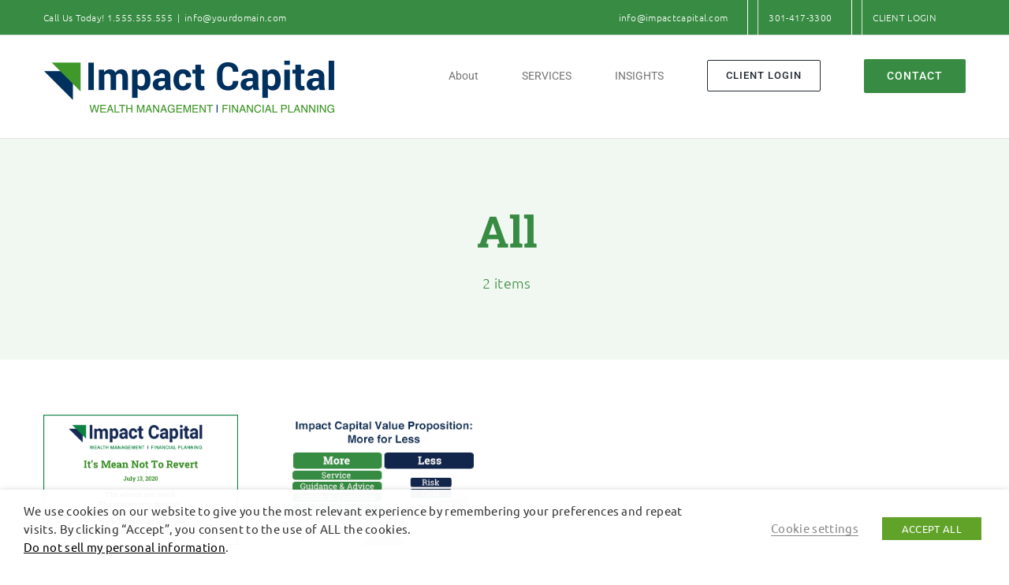

--- FILE ---
content_type: text/html; charset=UTF-8
request_url: https://impactcapital.com/category/all/
body_size: 15471
content:
<!DOCTYPE html>
<html class="avada-html-layout-wide avada-html-header-position-top avada-html-is-archive avada-is-100-percent-template" lang="en-US" prefix="og: http://ogp.me/ns# fb: http://ogp.me/ns/fb#">
<head>
	<meta http-equiv="X-UA-Compatible" content="IE=edge" />
	<meta http-equiv="Content-Type" content="text/html; charset=utf-8"/>
	<meta name="viewport" content="width=device-width, initial-scale=1" />
	<title>All &#8211; Impact Capital, LLC</title>
<meta name='robots' content='max-image-preview:large' />
	<style>img:is([sizes="auto" i], [sizes^="auto," i]) { contain-intrinsic-size: 3000px 1500px }</style>
	<link rel="alternate" type="application/rss+xml" title="Impact Capital, LLC &raquo; Feed" href="https://impactcapital.com/feed/" />
<link rel="alternate" type="application/rss+xml" title="Impact Capital, LLC &raquo; Comments Feed" href="https://impactcapital.com/comments/feed/" />
					<link rel="shortcut icon" href="https://impactcapital.com/wp-content/uploads/2022/02/ImpactCapital_favicon.png" type="image/x-icon" />
		
					<!-- Apple Touch Icon -->
			<link rel="apple-touch-icon" sizes="180x180" href="https://impactcapital.com/wp-content/uploads/2022/02/ImpactCapital_Apple_iPhone_Retina_Icon.png">
		
					<!-- Android Icon -->
			<link rel="icon" sizes="192x192" href="https://impactcapital.com/wp-content/uploads/2022/02/Apple_iPhone_Icon.png">
		
					<!-- MS Edge Icon -->
			<meta name="msapplication-TileImage" content="https://impactcapital.com/wp-content/uploads/2022/02/Apple_iPad_Icon.png">
				<link rel="alternate" type="application/rss+xml" title="Impact Capital, LLC &raquo; All Category Feed" href="https://impactcapital.com/category/all/feed/" />
				
		<meta property="og:locale" content="en_US"/>
		<meta property="og:type" content="article"/>
		<meta property="og:site_name" content="Impact Capital, LLC"/>
		<meta property="og:title" content="  All"/>
				<meta property="og:url" content="https://impactcapital.com/investments/its-mean-not-to-revert/"/>
																				<meta property="og:image" content="https://impactcapital.com/wp-content/uploads/2020/07/BlogInsights_ItsMeanNotToRevert.png"/>
		<meta property="og:image:width" content="600"/>
		<meta property="og:image:height" content="400"/>
		<meta property="og:image:type" content="image/png"/>
				<link rel='stylesheet' id='cookie-law-info-css' href='https://impactcapital.com/wp-content/plugins/webtoffee-gdpr-cookie-consent/public/css/cookie-law-info-public.css?ver=2.3.9' type='text/css' media='all' />
<link rel='stylesheet' id='cookie-law-info-gdpr-css' href='https://impactcapital.com/wp-content/plugins/webtoffee-gdpr-cookie-consent/public/css/cookie-law-info-gdpr.css?ver=2.3.9' type='text/css' media='all' />
<style id='cookie-law-info-gdpr-inline-css' type='text/css'>
.cli-modal-content, .cli-tab-content { background-color: #ffffff; }.cli-privacy-content-text, .cli-modal .cli-modal-dialog, .cli-tab-container p, a.cli-privacy-readmore { color: #000000; }.cli-tab-header { background-color: #f2f2f2; }.cli-tab-header, .cli-tab-header a.cli-nav-link,span.cli-necessary-caption,.cli-switch .cli-slider:after { color: #000000; }.cli-switch .cli-slider:before { background-color: #ffffff; }.cli-switch input:checked + .cli-slider:before { background-color: #ffffff; }.cli-switch .cli-slider { background-color: #e3e1e8; }.cli-switch input:checked + .cli-slider { background-color: #28a745; }.cli-modal-close svg { fill: #000000; }.cli-tab-footer .wt-cli-privacy-accept-all-btn { background-color: #00acad; color: #ffffff}.cli-tab-footer .wt-cli-privacy-accept-btn { background-color: #00acad; color: #ffffff}.cli-tab-header a:before{ border-right: 1px solid #000000; border-bottom: 1px solid #000000; }
</style>
<link rel='stylesheet' id='child-style-css' href='https://impactcapital.com/wp-content/themes/Avada-Child-Theme/style.css?ver=6.8.3' type='text/css' media='all' />
<link rel='stylesheet' id='fusion-dynamic-css-css' href='https://impactcapital.com/wp-content/uploads/fusion-styles/3ee49aae84a685a0b97e5f92f40b00b7.min.css?ver=3.11.13' type='text/css' media='all' />
<script type="text/javascript" src="https://impactcapital.com/wp-includes/js/jquery/jquery.min.js?ver=3.7.1" id="jquery-core-js"></script>
<script type="text/javascript" id="cookie-law-info-js-extra">
/* <![CDATA[ */
var Cli_Data = {"nn_cookie_ids":["_gat_gtag_UA_539141_5","_ga_9Q2KTDY02E","vuid","CONSENT","PHPSESSID","ep201","YSC","VISITOR_INFO1_LIVE","yt-remote-device-id","yt-remote-connected-devices","_ga","_gid","viewed_cookie_policy"],"non_necessary_cookies":{"necessary":["cookielawinfo-checkbox-functional","cookielawinfo-checkbox-performance","cookielawinfo-checkbox-analytics","cookielawinfo-checkbox-advertisement","cookielawinfo-checkbox-others","PHPSESSID","ep201","viewed_cookie_policy","cookielawinfo-checkbox-necessary"],"analytics":["_gat_gtag_UA_539141_5","_ga_9Q2KTDY02E","vuid","CONSENT","_ga","_gid"],"advertisement":["YSC","VISITOR_INFO1_LIVE","yt-remote-device-id","yt-remote-connected-devices"]},"cookielist":{"necessary":{"id":48,"status":true,"priority":0,"title":"Necessary","strict":true,"default_state":false,"ccpa_optout":false,"loadonstart":false},"functional":{"id":49,"status":true,"priority":5,"title":"Functional","strict":false,"default_state":false,"ccpa_optout":false,"loadonstart":false},"performance":{"id":50,"status":true,"priority":4,"title":"Performance","strict":false,"default_state":false,"ccpa_optout":false,"loadonstart":false},"analytics":{"id":51,"status":true,"priority":3,"title":"Analytics","strict":false,"default_state":false,"ccpa_optout":false,"loadonstart":false},"advertisement":{"id":52,"status":true,"priority":2,"title":"Advertisement","strict":false,"default_state":false,"ccpa_optout":false,"loadonstart":false},"others":{"id":53,"status":true,"priority":1,"title":"Others","strict":false,"default_state":false,"ccpa_optout":false,"loadonstart":false}},"ajax_url":"https:\/\/impactcapital.com\/wp-admin\/admin-ajax.php","current_lang":"en","security":"123c04349c","eu_countries":["GB"],"geoIP":"disabled","use_custom_geolocation_api":"","custom_geolocation_api":"https:\/\/geoip.cookieyes.com\/geoip\/checker\/result.php","consentVersion":"1","strictlyEnabled":["necessary","obligatoire"],"cookieDomain":"","privacy_length":"250","ccpaEnabled":"1","ccpaRegionBased":"","ccpaBarEnabled":"1","ccpaType":"ccpa_gdpr","triggerDomRefresh":"","secure_cookies":""};
var log_object = {"ajax_url":"https:\/\/impactcapital.com\/wp-admin\/admin-ajax.php"};
/* ]]> */
</script>
<script type="text/javascript" src="https://impactcapital.com/wp-content/plugins/webtoffee-gdpr-cookie-consent/public/js/cookie-law-info-public.js?ver=2.3.9" id="cookie-law-info-js"></script>
<script type="text/javascript" id="cookie-law-info-ccpa-js-extra">
/* <![CDATA[ */
var ccpa_data = {"opt_out_prompt":"Do you really wish to opt out?","opt_out_confirm":"Confirm","opt_out_cancel":"Cancel"};
/* ]]> */
</script>
<script type="text/javascript" src="https://impactcapital.com/wp-content/plugins/webtoffee-gdpr-cookie-consent/admin/modules/ccpa/assets/js/cookie-law-info-ccpa.js?ver=2.3.9" id="cookie-law-info-ccpa-js"></script>
<link rel="https://api.w.org/" href="https://impactcapital.com/wp-json/" /><link rel="alternate" title="JSON" type="application/json" href="https://impactcapital.com/wp-json/wp/v2/categories/43" /><link rel="EditURI" type="application/rsd+xml" title="RSD" href="https://impactcapital.com/xmlrpc.php?rsd" />
<style type="text/css" id="css-fb-visibility">@media screen and (max-width: 640px){.fusion-no-small-visibility{display:none !important;}body .sm-text-align-center{text-align:center !important;}body .sm-text-align-left{text-align:left !important;}body .sm-text-align-right{text-align:right !important;}body .sm-flex-align-center{justify-content:center !important;}body .sm-flex-align-flex-start{justify-content:flex-start !important;}body .sm-flex-align-flex-end{justify-content:flex-end !important;}body .sm-mx-auto{margin-left:auto !important;margin-right:auto !important;}body .sm-ml-auto{margin-left:auto !important;}body .sm-mr-auto{margin-right:auto !important;}body .fusion-absolute-position-small{position:absolute;top:auto;width:100%;}.awb-sticky.awb-sticky-small{ position: sticky; top: var(--awb-sticky-offset,0); }}@media screen and (min-width: 641px) and (max-width: 1024px){.fusion-no-medium-visibility{display:none !important;}body .md-text-align-center{text-align:center !important;}body .md-text-align-left{text-align:left !important;}body .md-text-align-right{text-align:right !important;}body .md-flex-align-center{justify-content:center !important;}body .md-flex-align-flex-start{justify-content:flex-start !important;}body .md-flex-align-flex-end{justify-content:flex-end !important;}body .md-mx-auto{margin-left:auto !important;margin-right:auto !important;}body .md-ml-auto{margin-left:auto !important;}body .md-mr-auto{margin-right:auto !important;}body .fusion-absolute-position-medium{position:absolute;top:auto;width:100%;}.awb-sticky.awb-sticky-medium{ position: sticky; top: var(--awb-sticky-offset,0); }}@media screen and (min-width: 1025px){.fusion-no-large-visibility{display:none !important;}body .lg-text-align-center{text-align:center !important;}body .lg-text-align-left{text-align:left !important;}body .lg-text-align-right{text-align:right !important;}body .lg-flex-align-center{justify-content:center !important;}body .lg-flex-align-flex-start{justify-content:flex-start !important;}body .lg-flex-align-flex-end{justify-content:flex-end !important;}body .lg-mx-auto{margin-left:auto !important;margin-right:auto !important;}body .lg-ml-auto{margin-left:auto !important;}body .lg-mr-auto{margin-right:auto !important;}body .fusion-absolute-position-large{position:absolute;top:auto;width:100%;}.awb-sticky.awb-sticky-large{ position: sticky; top: var(--awb-sticky-offset,0); }}</style><style type="text/css">.recentcomments a{display:inline !important;padding:0 !important;margin:0 !important;}</style>		<script type="text/javascript">
			var doc = document.documentElement;
			doc.setAttribute( 'data-useragent', navigator.userAgent );
		</script>
		<!-- GA Google Analytics @ https://m0n.co/ga -->
		<script type="text/plain" data-cli-class="cli-blocker-script" data-cli-label="Google Tag Manager"  data-cli-script-type="analytics" data-cli-block="true" data-cli-block-if-ccpa-optout="false" data-cli-element-position="head" async src="https://www.googletagmanager.com/gtag/js?id=UA-539141-5"></script>
		<script>
			window.dataLayer = window.dataLayer || [];
			function gtag(){dataLayer.push(arguments);}
			gtag('js', new Date());
			gtag('config', 'UA-539141-5');
		</script>
	</head>

<body class="archive category category-all category-43 wp-theme-Avada wp-child-theme-Avada-Child-Theme fusion-image-hovers fusion-pagination-sizing fusion-button_type-flat fusion-button_span-no fusion-button_gradient-linear avada-image-rollover-circle-yes avada-image-rollover-yes avada-image-rollover-direction-top fusion-body ltr fusion-sticky-header no-mobile-slidingbar no-mobile-totop fusion-disable-outline fusion-sub-menu-fade mobile-logo-pos-left layout-wide-mode avada-has-boxed-modal-shadow-none layout-scroll-offset-full avada-has-zero-margin-offset-top fusion-top-header menu-text-align-center mobile-menu-design-modern fusion-show-pagination-text fusion-header-layout-v3 avada-responsive avada-footer-fx-none avada-menu-highlight-style-bar fusion-search-form-classic fusion-main-menu-search-dropdown fusion-avatar-square avada-sticky-shrinkage avada-dropdown-styles avada-blog-layout-grid avada-blog-archive-layout-large avada-header-shadow-no avada-menu-icon-position-left avada-has-megamenu-shadow avada-has-mainmenu-dropdown-divider avada-has-pagetitle-bg-full avada-has-pagetitle-bg-parallax avada-has-megamenu-item-divider avada-has-titlebar-bar_and_content avada-has-pagination-padding avada-flyout-menu-direction-fade avada-ec-views-v1" data-awb-post-id="805">
		<a class="skip-link screen-reader-text" href="#content">Skip to content</a>

	<div id="boxed-wrapper">
		
		<div id="wrapper" class="fusion-wrapper">
			<div id="home" style="position:relative;top:-1px;"></div>
							
					
			<header class="fusion-header-wrapper">
				<div class="fusion-header-v3 fusion-logo-alignment fusion-logo-left fusion-sticky-menu- fusion-sticky-logo-1 fusion-mobile-logo-1  fusion-mobile-menu-design-modern">
					
<div class="fusion-secondary-header">
	<div class="fusion-row">
					<div class="fusion-alignleft">
				<div class="fusion-contact-info"><span class="fusion-contact-info-phone-number">Call Us Today! 1.555.555.555</span><span class="fusion-header-separator">|</span><span class="fusion-contact-info-email-address"><a href="mailto:&#105;&#110;&#102;&#111;&#64;y&#111;&#117;r&#100;&#111;m&#97;in&#46;&#99;&#111;m">&#105;&#110;&#102;&#111;&#64;y&#111;&#117;r&#100;&#111;m&#97;in&#46;&#99;&#111;m</a></span></div>			</div>
							<div class="fusion-alignright">
				<nav class="fusion-secondary-menu" role="navigation" aria-label="Secondary Menu"><ul id="menu-top-bar" class="menu"><li  id="menu-item-5193"  class="menu-item menu-item-type-custom menu-item-object-custom menu-item-5193"  data-item-id="5193"><a  href="mailto:info@impactcapital.com" class="fusion-bar-highlight"><span class="menu-text">info@impactcapital.com</span></a></li><li  id="menu-item-5204"  class="menu-item menu-item-type-custom menu-item-object-custom menu-item-5204"  data-item-id="5204"><a  href="tel:3014173300" class="fusion-bar-highlight"><span class="menu-text">301-417-3300</span></a></li><li  id="menu-item-5205"  class="menu-item menu-item-type-custom menu-item-object-custom menu-item-5205"  data-item-id="5205"><a  target="_blank" rel="noopener noreferrer" href="https://impactcapllc.portal.tamaracinc.com/" class="fusion-bar-highlight"><span class="menu-text">CLIENT LOGIN</span></a></li></ul></nav><nav class="fusion-mobile-nav-holder fusion-mobile-menu-text-align-left" aria-label="Secondary Mobile Menu"></nav>			</div>
			</div>
</div>
<div class="fusion-header-sticky-height"></div>
<div class="fusion-header">
	<div class="fusion-row">
					<div class="fusion-logo" data-margin-top="31px" data-margin-bottom="31px" data-margin-left="0px" data-margin-right="0px">
			<a class="fusion-logo-link"  href="https://impactcapital.com/" >

						<!-- standard logo -->
			<img src="https://impactcapital.com/wp-content/uploads/2022/02/ImpactCapital_logo_370x68.png" srcset="https://impactcapital.com/wp-content/uploads/2022/02/ImpactCapital_logo_370x68.png 1x, https://impactcapital.com/wp-content/uploads/2022/02/ImpactCapital_retina_logo.png 2x" width="370" height="68" style="max-height:68px;height:auto;" alt="Impact Capital, LLC Logo" data-retina_logo_url="https://impactcapital.com/wp-content/uploads/2022/02/ImpactCapital_retina_logo.png" class="fusion-standard-logo" />

											<!-- mobile logo -->
				<img src="https://impactcapital.com/wp-content/uploads/2022/02/ImpactCapital_mobile_logo.png" srcset="https://impactcapital.com/wp-content/uploads/2022/02/ImpactCapital_mobile_logo.png 1x, https://impactcapital.com/wp-content/uploads/2022/02/ImpactCapital_retina_mobile_logo.png 2x" width="300" height="55" style="max-height:55px;height:auto;" alt="Impact Capital, LLC Logo" data-retina_logo_url="https://impactcapital.com/wp-content/uploads/2022/02/ImpactCapital_retina_mobile_logo.png" class="fusion-mobile-logo" />
			
											<!-- sticky header logo -->
				<img src="https://impactcapital.com/wp-content/uploads/2022/02/ImpactCapital_logo_370x68.png" srcset="https://impactcapital.com/wp-content/uploads/2022/02/ImpactCapital_logo_370x68.png 1x, https://impactcapital.com/wp-content/uploads/2022/02/ImpactCapital_retina_logo.png 2x" width="370" height="68" style="max-height:68px;height:auto;" alt="Impact Capital, LLC Logo" data-retina_logo_url="https://impactcapital.com/wp-content/uploads/2022/02/ImpactCapital_retina_logo.png" class="fusion-sticky-logo" />
					</a>
		</div>		<nav class="fusion-main-menu" aria-label="Main Menu"><ul id="menu-main-menu" class="fusion-menu"><li  id="menu-item-6933"  class="menu-item menu-item-type-post_type menu-item-object-page menu-item-has-children menu-item-6933 fusion-megamenu-menu "  data-item-id="6933"><a  href="https://impactcapital.com/our-story-a-story-worth-telling/" class="fusion-bar-highlight"><span class="menu-text">About</span></a><div class="fusion-megamenu-wrapper fusion-columns-4 columns-per-row-4 columns-4 col-span-12 fusion-megamenu-fullwidth fusion-megamenu-width-site-width"><div class="row"><div class="fusion-megamenu-holder lazyload" style="width:1170px;" data-width="1170px"><ul class="fusion-megamenu"><li  id="menu-item-4788"  class="menu-item menu-item-type-post_type menu-item-object-page menu-item-4788 fusion-megamenu-submenu menu-item-has-link fusion-megamenu-columns-4 col-lg-3 col-md-3 col-sm-3" ><div class='fusion-megamenu-title'><a class="awb-justify-title" href="https://impactcapital.com/our-story-a-story-worth-telling/">OUR STORY</a></div><div class="fusion-megamenu-widgets-container second-level-widget"><style type="text/css" data-id="text-11">@media (max-width: 800px){#text-11{text-align:initial !important;}}</style><div id="text-11" class="fusion-widget-mobile-align-initial fusion-widget-align-left widget widget_text" style="border-style: solid;text-align: left;border-color:transparent;border-width:0px;">			<div class="textwidget">From the beginning, we wanted to bring a fresh perspective to the wealth management industry.

<div class="fusion-separator fusion-full-width-sep" style="align-self: center;margin-left: auto;margin-right: auto;margin-top:10px;margin-bottom:30px;width:100%;"></div>

<div class="fusion-alignleft"><a class="fusion-button button-flat fusion-button-default-size button-default fusion-button-default button-1 fusion-button-default-span fusion-button-default-type about_button" target="_self" title="Our Story – A Story Worth Telling" aria-label="Our Story – A Story Worth Telling" href="/about/our-story-a-story-worth-telling"><span class="fusion-button-text">OUR STORY</span></a></div></div>
		</div></div></li><li  id="menu-item-4789"  class="menu-item menu-item-type-post_type menu-item-object-page menu-item-4789 fusion-megamenu-submenu menu-item-has-link fusion-megamenu-columns-4 col-lg-3 col-md-3 col-sm-3" ><div class='fusion-megamenu-title'><a class="awb-justify-title" href="https://impactcapital.com/who-we-are/">YOUR TEAM</a></div><div class="fusion-megamenu-widgets-container second-level-widget"><style type="text/css" data-id="text-14">@media (max-width: 800px){#text-14{text-align:initial !important;}}</style><div id="text-14" class="fusion-widget-mobile-align-initial fusion-widget-align-left widget widget_text" style="border-style: solid;text-align: left;border-color:transparent;border-width:0px;">			<div class="textwidget">Your team at Impact Capital includes experts who have spent their careers at top-tier accounting and wealth management firms.

<div class="fusion-separator fusion-full-width-sep" style="align-self: center;margin-left: auto;margin-right: auto;margin-top:10px;margin-bottom:10px;width:100%;"></div>

<div class="fusion-button-wrapper"><a class="fusion-button button-flat fusion-button-default-size button-default fusion-button-default button-2 fusion-button-default-span fusion-button-default-type about_button" target="_self" title="Your Team" aria-label="Your Team" href="/about/who-we-are"><span class="fusion-button-text">YOUR TEAM</span></a></div></div>
		</div></div></li><li  id="menu-item-4787"  class="menu-item menu-item-type-post_type menu-item-object-page menu-item-4787 fusion-megamenu-submenu menu-item-has-link fusion-megamenu-columns-4 col-lg-3 col-md-3 col-sm-3" ><div class='fusion-megamenu-title'><a class="awb-justify-title" href="https://impactcapital.com/about-us/our-fees/">OUR FEES</a></div><div class="fusion-megamenu-widgets-container second-level-widget"><div id="text-12" class="widget widget_text" style="border-style: solid;border-color:transparent;border-width:0px;">			<div class="textwidget">We focus on your success, starting with giving you the fee savings you deserve. Let’s find the right fee structure for you.

<div class="fusion-separator fusion-full-width-sep" style="align-self: center;margin-left: auto;margin-right: auto;margin-top:10px;margin-bottom:10px;width:100%;"></div>

<div class="fusion-button-wrapper"><a class="fusion-button button-flat fusion-button-default-size button-default fusion-button-default button-3 fusion-button-default-span fusion-button-default-type about_button" target="_self" title="Our Fees" aria-label="Our Fees" href="/about-us/our-fees/"><span class="fusion-button-text">OUR FEES
</span></a></div></div>
		</div></div></li><li  id="menu-item-4786"  class="menu-item menu-item-type-post_type menu-item-object-page menu-item-4786 fusion-megamenu-submenu menu-item-has-link fusion-megamenu-columns-4 col-lg-3 col-md-3 col-sm-3" ><div class='fusion-megamenu-title'><a class="awb-justify-title" href="https://impactcapital.com/about-us/careers/">CAREERS</a></div><div class="fusion-megamenu-widgets-container second-level-widget"><div id="text-13" class="widget widget_text" style="border-style: solid;border-color:transparent;border-width:0px;">			<div class="textwidget">Our team in Rockville, MD expects continued growth. Please follow us on social media to see our future job opportunities.

<div class="fusion-separator fusion-full-width-sep" style="align-self: center;margin-left: auto;margin-right: auto;margin-top:10px;margin-bottom:10px;width:100%;"></div>

<div class="fusion-alignleft"><a class="fusion-button button-flat fusion-button-default-size button-default fusion-button-default button-4 fusion-button-default-span fusion-button-default-type about_button" target="_self" title="Careers" aria-label="Careers" href="/about/careers/"><span class="fusion-button-text">CAREERS</span></a></div></div>
		</div></div></li></ul></div><div style="clear:both;"></div></div></div></li><li  id="menu-item-5808"  class="menu-item menu-item-type-post_type menu-item-object-page menu-item-has-children menu-item-5808 fusion-megamenu-menu "  data-item-id="5808"><a  href="https://impactcapital.com/services/" class="fusion-bar-highlight"><span class="menu-text">SERVICES</span></a><div class="fusion-megamenu-wrapper fusion-columns-3 columns-per-row-3 columns-3 col-span-12 fusion-megamenu-fullwidth fusion-megamenu-width-site-width"><div class="row"><div class="fusion-megamenu-holder lazyload" style="width:1170px;" data-width="1170px"><ul class="fusion-megamenu"><li  id="menu-item-5692"  class="menu-item menu-item-type-post_type menu-item-object-page menu-item-5692 fusion-megamenu-submenu menu-item-has-link fusion-megamenu-columns-3 col-lg-4 col-md-4 col-sm-4" ><div class='fusion-megamenu-title'><a class="awb-justify-title" href="https://impactcapital.com/services/personalized-financial-service-from-a-to-c/">PERSONALIZED FINANCIAL PLANNING</a></div><div class="fusion-megamenu-widgets-container second-level-widget"><div id="text-24" class="widget widget_text" style="border-style: solid;border-color:transparent;border-width:0px;">			<div class="textwidget">We take the time to learn about your unique needs to create tailored solutions for your financial future.

<div class="fusion-separator fusion-full-width-sep" style="align-self: center;margin-left: auto;margin-right: auto;margin-top:10px;margin-bottom:10px;width:100%;"></div>

<div class="fusion-alignleft"><a class="fusion-button button-flat fusion-button-default-size button-default fusion-button-default button-5 fusion-button-default-span fusion-button-default-type about_button" target="_self" title="Personalized Financial Planning" aria-label="Personalized Financial Planning" href="/services/personalized-financial-service-from-a-to-c"><span class="fusion-button-text">LEARN MORE</span></a></div></div>
		</div></div></li><li  id="menu-item-5691"  class="menu-item menu-item-type-post_type menu-item-object-page menu-item-5691 fusion-megamenu-submenu menu-item-has-link fusion-megamenu-columns-3 col-lg-4 col-md-4 col-sm-4" ><div class='fusion-megamenu-title'><a class="awb-justify-title" href="https://impactcapital.com/services/portfolio-management/">INVESTMENT PORTFOLIO MANAGEMENT</a></div><div class="fusion-megamenu-widgets-container second-level-widget"><div id="text-22" class="widget widget_text" style="border-style: solid;border-color:transparent;border-width:0px;">			<div class="textwidget">Our wide range of asset management solutions focus on maximizing your investment portfolio, not our fees.

<div class="fusion-separator fusion-full-width-sep" style="align-self: center;margin-left: auto;margin-right: auto;margin-top:10px;margin-bottom:10px;width:100%;"></div>

<div class="fusion-alignleft"><a class="fusion-button button-flat fusion-button-default-size button-default fusion-button-default button-6 fusion-button-default-span fusion-button-default-type about_button" target="_self" title="Investment Portfolio Management" aria-label="Investment Portfolio Management" href="/services/portfolio-management/"><span class="fusion-button-text">LEARN MORE</span></a></div></div>
		</div></div></li><li  id="menu-item-5811"  class="menu-item menu-item-type-post_type menu-item-object-page menu-item-5811 fusion-megamenu-submenu menu-item-has-link fusion-megamenu-columns-3 col-lg-4 col-md-4 col-sm-4" ><div class='fusion-megamenu-title'><a class="awb-justify-title" href="https://impactcapital.com/services/integrated-financial-planning/">INTEGRATED FINANCIAL PLANNING</a></div><div class="fusion-megamenu-widgets-container second-level-widget"><div id="text-23" class="widget widget_text" style="border-style: solid;border-color:transparent;border-width:0px;">			<div class="textwidget">Our independent specialists use coordinated investment and tax advice to create customized plans for clients.

<div class="fusion-separator fusion-full-width-sep" style="align-self: center;margin-left: auto;margin-right: auto;margin-top:10px;margin-bottom:10px;width:100%;"></div>

<div class="fusion-alignleft"><a class="fusion-button button-flat fusion-button-default-size button-default fusion-button-default button-7 fusion-button-default-span fusion-button-default-type about_button" target="_self" title="Integrated Tax and Financial Planning" aria-label="Integrated Tax and Financial Planning" href="/services/integrated-financial-planning/"><span class="fusion-button-text">LEARN MORE</span></a></div></div>
		</div></div></li></ul></div><div style="clear:both;"></div></div></div></li><li  id="menu-item-4806"  class="menu-item menu-item-type-post_type menu-item-object-page menu-item-4806"  data-item-id="4806"><a  href="https://impactcapital.com/insights/" class="fusion-bar-highlight"><span class="menu-text">INSIGHTS</span></a></li><li  id="menu-item-5538"  class="login menu-item menu-item-type-custom menu-item-object-custom menu-item-5538 fusion-menu-item-button"  data-classes="login" data-item-id="5538"><a  target="_blank" rel="noopener noreferrer" href="https://impactcapllc.portal.tamaracinc.com/" class="fusion-bar-highlight"><span class="menu-text fusion-button button-default button-medium">CLIENT LOGIN</span></a></li><li  id="menu-item-5551"  class="menu-item menu-item-type-post_type menu-item-object-page menu-item-5551 fusion-menu-item-button"  data-item-id="5551"><a  href="https://impactcapital.com/connect-with-us/" class="fusion-bar-highlight"><span class="menu-text fusion-button button-default button-large">CONTACT</span></a></li></ul></nav><div class="fusion-mobile-navigation"><ul id="menu-mobile-menu" class="fusion-mobile-menu"><li  id="menu-item-6935"  class="menu-item menu-item-type-post_type menu-item-object-page menu-item-has-children menu-item-6935 fusion-dropdown-menu"  data-item-id="6935"><a  href="https://impactcapital.com/our-story-a-story-worth-telling/" class="fusion-bar-highlight"><span class="menu-text">About</span></a><ul class="sub-menu"><li  id="menu-item-6687"  class="menu-item menu-item-type-post_type menu-item-object-page menu-item-6687 fusion-dropdown-submenu" ><a  href="https://impactcapital.com/our-story-a-story-worth-telling/" class="fusion-bar-highlight"><span>Our Story</span></a></li><li  id="menu-item-6688"  class="menu-item menu-item-type-post_type menu-item-object-page menu-item-6688 fusion-dropdown-submenu" ><a  href="https://impactcapital.com/who-we-are/" class="fusion-bar-highlight"><span>Your Team</span></a></li><li  id="menu-item-6686"  class="menu-item menu-item-type-post_type menu-item-object-page menu-item-6686 fusion-dropdown-submenu" ><a  href="https://impactcapital.com/about-us/our-fees/" class="fusion-bar-highlight"><span>Our Fees</span></a></li><li  id="menu-item-6685"  class="menu-item menu-item-type-post_type menu-item-object-page menu-item-6685 fusion-dropdown-submenu" ><a  href="https://impactcapital.com/about-us/careers/" class="fusion-bar-highlight"><span>Careers</span></a></li></ul></li><li  id="menu-item-6689"  class="menu-item menu-item-type-post_type menu-item-object-page menu-item-has-children menu-item-6689 fusion-dropdown-menu"  data-item-id="6689"><a  href="https://impactcapital.com/services/" class="fusion-bar-highlight"><span class="menu-text">Services</span></a><ul class="sub-menu"><li  id="menu-item-6690"  class="menu-item menu-item-type-post_type menu-item-object-page menu-item-6690 fusion-dropdown-submenu" ><a  href="https://impactcapital.com/services/integrated-financial-planning/" class="fusion-bar-highlight"><span>Integrated Financial Planning</span></a></li><li  id="menu-item-6691"  class="menu-item menu-item-type-post_type menu-item-object-page menu-item-6691 fusion-dropdown-submenu" ><a  href="https://impactcapital.com/services/portfolio-management/" class="fusion-bar-highlight"><span>Investment Portfolio Management</span></a></li><li  id="menu-item-6692"  class="menu-item menu-item-type-post_type menu-item-object-page menu-item-6692 fusion-dropdown-submenu" ><a  href="https://impactcapital.com/services/personalized-financial-service-from-a-to-c/" class="fusion-bar-highlight"><span>Personalized Financial Planning</span></a></li></ul></li><li  id="menu-item-6693"  class="menu-item menu-item-type-post_type menu-item-object-page menu-item-6693"  data-item-id="6693"><a  title="Wealth Management Insights" href="https://impactcapital.com/insights/" class="fusion-bar-highlight"><span class="menu-text">Insights</span></a></li><li  id="menu-item-6694"  class="menu-item menu-item-type-custom menu-item-object-custom menu-item-6694"  data-item-id="6694"><a  href="https://impactcapllc.portal.tamaracinc.com/" class="fusion-bar-highlight"><span class="menu-text">Client Login</span></a></li><li  id="menu-item-6695"  class="menu-item menu-item-type-post_type menu-item-object-page menu-item-6695"  data-item-id="6695"><a  title="Contact Us" href="https://impactcapital.com/connect-with-us/" class="fusion-bar-highlight"><span class="menu-text">Contact</span></a></li></ul></div>	<div class="fusion-mobile-menu-icons">
							<a href="#" class="fusion-icon awb-icon-bars" aria-label="Toggle mobile menu" aria-expanded="false"></a>
		
		
		
			</div>

<nav class="fusion-mobile-nav-holder fusion-mobile-menu-text-align-left" aria-label="Main Menu Mobile"></nav>

					</div>
</div>
				</div>
				<div class="fusion-clearfix"></div>
			</header>
								
							<div id="sliders-container" class="fusion-slider-visibility">
					</div>
				
					
							
			<section class="fusion-page-title-bar fusion-tb-page-title-bar"><div class="fusion-fullwidth fullwidth-box fusion-builder-row-1 fusion-flex-container nonhundred-percent-fullwidth non-hundred-percent-height-scrolling" style="--awb-border-radius-top-left:0px;--awb-border-radius-top-right:0px;--awb-border-radius-bottom-right:0px;--awb-border-radius-bottom-left:0px;--awb-padding-top:80px;--awb-padding-bottom:80px;--awb-padding-top-small:60px;--awb-padding-bottom-small:60px;--awb-margin-top:0px;--awb-margin-top-small:0px;--awb-margin-bottom-small:0px;--awb-background-color:hsla(var(--awb-color4-h),var(--awb-color4-s),var(--awb-color4-l),calc( var(--awb-color4-a) - 93% ));--awb-flex-wrap:wrap;" ><div class="fusion-builder-row fusion-row fusion-flex-align-items-stretch fusion-flex-justify-content-center fusion-flex-content-wrap" style="max-width:calc( 1170px + 0px );margin-left: calc(-0px / 2 );margin-right: calc(-0px / 2 );"><div class="fusion-layout-column fusion_builder_column fusion-builder-column-0 fusion_builder_column_2_3 2_3 fusion-flex-column fusion-animated" style="--awb-padding-bottom:2.953000000000003px;--awb-bg-size:cover;--awb-border-color:hsla(var(--awb-color8-h),var(--awb-color8-s),calc( var(--awb-color8-l) + 93% ),var(--awb-color8-a));--awb-border-style:solid;--awb-width-large:66.6666666667%;--awb-margin-top-large:0px;--awb-spacing-right-large:0px;--awb-margin-bottom-large:0px;--awb-spacing-left-large:0px;--awb-width-medium:75%;--awb-order-medium:0;--awb-spacing-right-medium:0px;--awb-spacing-left-medium:0px;--awb-width-small:100%;--awb-order-small:0;--awb-spacing-right-small:0px;--awb-spacing-left-small:0px;" data-animationType="fadeInUp" data-animationDuration="1.3" data-animationOffset="top-into-view"><div class="fusion-column-wrapper fusion-column-has-shadow fusion-flex-justify-content-center fusion-content-layout-column"><div class="fusion-title title fusion-title-1 fusion-title-center fusion-title-text fusion-title-size-one" style="--awb-margin-bottom:15px;--awb-font-size:55px;"><div class="title-sep-container title-sep-container-left"><div class="title-sep sep- sep-solid" style="border-color:var(--awb-color3);"></div></div><span class="awb-title-spacer"></span><h1 class="fusion-title-heading title-heading-center" style="margin:0;font-size:1em;text-transform:capitalize;">All</h1><span class="awb-title-spacer"></span><div class="title-sep-container title-sep-container-right"><div class="title-sep sep- sep-solid" style="border-color:var(--awb-color3);"></div></div></div><div class="fusion-text fusion-text-1 fusion-text-no-margin" style="--awb-content-alignment:center;--awb-font-size:18px;--awb-text-color:var(--awb-color4);"><p>2 items</p>
</div></div></div></div></div>
</section>
						<main id="main" class="clearfix width-100">
				<div class="fusion-row" style="max-width:100%;">

<section id="content" style="width: 100%;">
			<div class="post-content">
			<div class="fusion-fullwidth fullwidth-box fusion-builder-row-2 fusion-flex-container nonhundred-percent-fullwidth non-hundred-percent-height-scrolling" style="--awb-border-radius-top-left:0px;--awb-border-radius-top-right:0px;--awb-border-radius-bottom-right:0px;--awb-border-radius-bottom-left:0px;--awb-flex-wrap:wrap;" ><div class="fusion-builder-row fusion-row fusion-flex-align-items-flex-start fusion-flex-content-wrap" style="max-width:1216.8px;margin-left: calc(-4% / 2 );margin-right: calc(-4% / 2 );"><div class="fusion-layout-column fusion_builder_column fusion-builder-column-1 fusion_builder_column_1_1 1_1 fusion-flex-column" style="--awb-bg-size:cover;--awb-width-large:100%;--awb-margin-top-large:0px;--awb-spacing-right-large:1.92%;--awb-margin-bottom-large:0px;--awb-spacing-left-large:1.92%;--awb-width-medium:100%;--awb-order-medium:0;--awb-spacing-right-medium:1.92%;--awb-spacing-left-medium:1.92%;--awb-width-small:100%;--awb-order-small:0;--awb-spacing-right-small:1.92%;--awb-spacing-left-small:1.92%;"><div class="fusion-column-wrapper fusion-column-has-shadow fusion-flex-justify-content-flex-start fusion-content-layout-column"><div class="fusion-post-cards-archives-tb" data-infinite-post-class="post" ><div class="fusion-post-cards fusion-post-cards-1 fusion-grid-archive fusion-grid-columns-4" style="--awb-column-spacing:60px;--awb-row-spacing:60px;"><ul class="fusion-grid fusion-grid-4 fusion-flex-align-items-flex-start fusion-grid-posts-cards"><li class="fusion-layout-column fusion_builder_column fusion-builder-column-2 fusion-flex-column post-card fusion-grid-column fusion-post-cards-grid-column" style="--awb-bg-blend:overlay;--awb-bg-size:cover;"><div class="fusion-column-wrapper fusion-column-has-shadow fusion-flex-justify-content-flex-start fusion-content-layout-column"><div class="fusion-classic-product-image-wrapper fusion-woo-product-image fusion-post-card-image fusion-post-card-image-1 product-images" data-layout="crossfade" style="--awb-margin-bottom:40px;"><a href="https://impactcapital.com/investments/its-mean-not-to-revert/" title="It’s Mean Not to Revert"><div class="featured-image">
		<img fetchpriority="high" decoding="async" width="600" height="400" src="https://impactcapital.com/wp-content/uploads/2020/07/BlogInsights_ItsMeanNotToRevert.png" class="attachment-full size-full lazyload wp-post-image" alt="" srcset="data:image/svg+xml,%3Csvg%20xmlns%3D%27http%3A%2F%2Fwww.w3.org%2F2000%2Fsvg%27%20width%3D%27600%27%20height%3D%27400%27%20viewBox%3D%270%200%20600%20400%27%3E%3Crect%20width%3D%27600%27%20height%3D%27400%27%20fill-opacity%3D%220%22%2F%3E%3C%2Fsvg%3E" data-orig-src="https://impactcapital.com/wp-content/uploads/2020/07/BlogInsights_ItsMeanNotToRevert.png" data-srcset="https://impactcapital.com/wp-content/uploads/2020/07/BlogInsights_ItsMeanNotToRevert-200x133.png 200w, https://impactcapital.com/wp-content/uploads/2020/07/BlogInsights_ItsMeanNotToRevert-400x267.png 400w, https://impactcapital.com/wp-content/uploads/2020/07/BlogInsights_ItsMeanNotToRevert.png 600w" data-sizes="auto" />
	</div>
</a></div><div class="fusion-title title fusion-title-2 fusion-title-text fusion-title-size-two" style="--awb-margin-right:10px;--awb-margin-bottom:15px;--awb-margin-left:10px;--awb-margin-right-small:10px;--awb-margin-left-small:10px;--awb-link-color:hsla(var(--awb-color8-h),var(--awb-color8-s),calc( var(--awb-color8-l) + 16% ),var(--awb-color8-a));--awb-font-size:21px;"><div class="title-sep-container title-sep-container-left fusion-no-large-visibility fusion-no-medium-visibility fusion-no-small-visibility"><div class="title-sep sep- sep-solid" style="border-color:var(--awb-color3);"></div></div><span class="awb-title-spacer fusion-no-large-visibility fusion-no-medium-visibility fusion-no-small-visibility"></span><h2 class="fusion-title-heading title-heading-left" style="font-family:var(--awb-custom_typography_1-font-family);font-weight:var(--awb-custom_typography_1-font-weight);font-style:var(--awb-custom_typography_1-font-style);margin:0;font-size:1em;letter-spacing:var(--awb-custom_typography_1-letter-spacing);text-transform:var(--awb-custom_typography_1-text-transform);line-height:var(--awb-custom_typography_1-line-height);"><a href="https://impactcapital.com/investments/its-mean-not-to-revert/" class="awb-custom-text-color awb-custom-text-hover-color" target="_self">It’s Mean Not to Revert</a></h2><span class="awb-title-spacer"></span><div class="title-sep-container title-sep-container-right"><div class="title-sep sep- sep-solid" style="border-color:var(--awb-color3);"></div></div></div><div class="fusion-text fusion-text-2 fusion-text-no-margin" style="--awb-text-transform:none;--awb-margin-right:2vw;--awb-margin-bottom:20px;--awb-margin-left:10px;"><p>We all know we should “buy low” and “sell high”. In this post, we explore a group of stocks who are “buy low” candidates. These “buy low” candidates may be  [...]</p>
</div><div ><a class="fusion-button button-flat button-large button-custom fusion-button-default button-8 fusion-button-default-span fusion-button-default-type" style="--button_accent_color:var(--awb-color4);--button_border_color:var(--awb-color4);--button_accent_hover_color:var(--awb-color4);--button_border_hover_color:var(--awb-color4);--button_gradient_top_color:rgba(241,246,255,0);--button_gradient_bottom_color:rgba(241,246,255,0);--button_gradient_top_color_hover:rgba(0,87,255,0);--button_gradient_bottom_color_hover:rgba(0,87,255,0);--button_text_transform:capitalize;--button_margin-left:-21px;" target="_self" href="https://impactcapital.com/investments/its-mean-not-to-revert/"><span class="fusion-button-text">READ MORE &gt;</span></a></div><div class="fusion-separator fusion-full-width-sep" style="align-self: center;margin-left: auto;margin-right: auto;flex-grow:1;width:100%;"></div></div></li>
<li class="fusion-layout-column fusion_builder_column fusion-builder-column-3 fusion-flex-column post-card fusion-grid-column fusion-post-cards-grid-column" style="--awb-bg-blend:overlay;--awb-bg-size:cover;"><div class="fusion-column-wrapper fusion-column-has-shadow fusion-flex-justify-content-flex-start fusion-content-layout-column"><div class="fusion-classic-product-image-wrapper fusion-woo-product-image fusion-post-card-image fusion-post-card-image-1 product-images" data-layout="crossfade" style="--awb-margin-bottom:40px;"><a href="https://impactcapital.com/all/our-value-proposition-more-for-less/" title="Our Value Proposition: MORE FOR LESS"><div class="featured-image">
		<img decoding="async" width="300" height="200" src="https://impactcapital.com/wp-content/uploads/2018/09/IC-more-for-less.png" class="attachment-full size-full lazyload wp-post-image" alt="Impact Capital -more-for-less" srcset="data:image/svg+xml,%3Csvg%20xmlns%3D%27http%3A%2F%2Fwww.w3.org%2F2000%2Fsvg%27%20width%3D%27300%27%20height%3D%27200%27%20viewBox%3D%270%200%20300%20200%27%3E%3Crect%20width%3D%27300%27%20height%3D%27200%27%20fill-opacity%3D%220%22%2F%3E%3C%2Fsvg%3E" data-orig-src="https://impactcapital.com/wp-content/uploads/2018/09/IC-more-for-less.png" data-srcset="https://impactcapital.com/wp-content/uploads/2018/09/IC-more-for-less-200x133.png 200w, https://impactcapital.com/wp-content/uploads/2018/09/IC-more-for-less.png 300w" data-sizes="auto" />
	</div>
</a></div><div class="fusion-title title fusion-title-3 fusion-title-text fusion-title-size-two" style="--awb-margin-right:10px;--awb-margin-bottom:15px;--awb-margin-left:10px;--awb-margin-right-small:10px;--awb-margin-left-small:10px;--awb-link-color:hsla(var(--awb-color8-h),var(--awb-color8-s),calc( var(--awb-color8-l) + 16% ),var(--awb-color8-a));--awb-font-size:21px;"><div class="title-sep-container title-sep-container-left fusion-no-large-visibility fusion-no-medium-visibility fusion-no-small-visibility"><div class="title-sep sep- sep-solid" style="border-color:var(--awb-color3);"></div></div><span class="awb-title-spacer fusion-no-large-visibility fusion-no-medium-visibility fusion-no-small-visibility"></span><h2 class="fusion-title-heading title-heading-left" style="font-family:var(--awb-custom_typography_1-font-family);font-weight:var(--awb-custom_typography_1-font-weight);font-style:var(--awb-custom_typography_1-font-style);margin:0;font-size:1em;letter-spacing:var(--awb-custom_typography_1-letter-spacing);text-transform:var(--awb-custom_typography_1-text-transform);line-height:var(--awb-custom_typography_1-line-height);"><a href="https://impactcapital.com/all/our-value-proposition-more-for-less/" class="awb-custom-text-color awb-custom-text-hover-color" target="_self">Our Value Proposition: MORE FOR LESS</a></h2><span class="awb-title-spacer"></span><div class="title-sep-container title-sep-container-right"><div class="title-sep sep- sep-solid" style="border-color:var(--awb-color3);"></div></div></div><div class="fusion-text fusion-text-3 fusion-text-no-margin" style="--awb-text-transform:none;--awb-margin-right:2vw;--awb-margin-bottom:20px;--awb-margin-left:10px;"><p>Our value is in the overall client experience we provide. We do more than just one thing well — we offer a unique combination of integrated financial and tax advice,  [...]</p>
</div><div ><a class="fusion-button button-flat button-large button-custom fusion-button-default button-9 fusion-button-default-span fusion-button-default-type" style="--button_accent_color:var(--awb-color4);--button_border_color:var(--awb-color4);--button_accent_hover_color:var(--awb-color4);--button_border_hover_color:var(--awb-color4);--button_gradient_top_color:rgba(241,246,255,0);--button_gradient_bottom_color:rgba(241,246,255,0);--button_gradient_top_color_hover:rgba(0,87,255,0);--button_gradient_bottom_color_hover:rgba(0,87,255,0);--button_text_transform:capitalize;--button_margin-left:-21px;" target="_self" href="https://impactcapital.com/all/our-value-proposition-more-for-less/"><span class="fusion-button-text">READ MORE &gt;</span></a></div><div class="fusion-separator fusion-full-width-sep" style="align-self: center;margin-left: auto;margin-right: auto;flex-grow:1;width:100%;"></div></div></li>
</ul></div></div></div></div></div></div>
		</div>
	</section>
						
					</div>  <!-- fusion-row -->
				</main>  <!-- #main -->
				
				
								
					
		<div class="fusion-footer">
					
	<footer class="fusion-footer-widget-area fusion-widget-area">
		<div class="fusion-row">
			<div class="fusion-columns fusion-columns-4 fusion-widget-area">
				
																									<div class="fusion-column col-lg-3 col-md-3 col-sm-3">
							<section id="contact_info-widget-4" class="fusion-footer-widget-column widget contact_info" style="border-style: solid;border-color:transparent;border-width:0px;"><h4 class="widget-title">Contact Info</h4>
		<div class="contact-info-container">
							<p class="address">1 Research Court, Suite 400, Rockville, MD 20850</p>
			
							<p class="phone">Phone: <a href="tel:301-417-3300">301-417-3300</a></p>
			
			
			
			
					</div>
		<div style="clear:both;"></div></section>																					</div>
																										<div class="fusion-column col-lg-3 col-md-3 col-sm-3">
							
		<section id="recent-posts-3" class="fusion-footer-widget-column widget widget_recent_entries" style="border-style: solid;border-color:transparent;border-width:0px;">
		<h4 class="widget-title">Recent Posts</h4>
		<ul>
											<li>
					<a href="https://impactcapital.com/investments/what-you-need-to-know-about-2026-retirement-and-gifting-guidelines/">What You Need to Know About 2026 Retirement and Gifting Guidelines</a>
									</li>
											<li>
					<a href="https://impactcapital.com/investments/three-market-themes-october-2025/">Three Market Themes: October 2025</a>
									</li>
					</ul>

		<div style="clear:both;"></div></section>																					</div>
																										<div class="fusion-column col-lg-3 col-md-3 col-sm-3">
							<section id="text-21" class="fusion-footer-widget-column widget widget_text" style="border-style: solid;border-color:transparent;border-width:0px;"><h4 class="widget-title">Ready to Get Started?</h4>			<div class="textwidget"><p>We are here to help you on your financial planning journey. Click below to pick a time that is convenient for you to start the conversation.</p>

<div style="text-align:left;"><a class="fusion-button button-flat fusion-button-default-size button-custom fusion-button-default button-10 fusion-button-default-span fusion-button-default-type" style="--button_accent_color:var(--awb-color1);--button_accent_hover_color:var(--awb-color4);--button_border_hover_color:var(--awb-color4);--button_gradient_top_color:#80a97e;--button_gradient_bottom_color:#80a97e;--button_gradient_top_color_hover:#ffffff;--button_gradient_bottom_color_hover:#ffffff;" target="_blank" rel="noopener noreferrer" title="SCHEDULE NOW" aria-label="SCHEDULE NOW" href="https://calendly.com/bbancroft/introductorymeeting"><span class="fusion-button-text">SCHEDULE NOW</span></a></div></div>
		<div style="clear:both;"></div></section>																					</div>
																										<div class="fusion-column fusion-column-last col-lg-3 col-md-3 col-sm-3">
							<section id="text-20" class="fusion-footer-widget-column widget widget_text" style="border-style: solid;border-color:transparent;border-width:0px;">			<div class="textwidget"><img decoding="async" class="alignnone size-full wp-image-7089" src="https://impactcapital.wpengine.com/wp-content/uploads/2023/03/ImpactCapital_Logo.png" alt="" width="250" srcset="https://impactcapital.com/wp-content/uploads/2023/03/ImpactCapital_Logo-200x42.png 200w, https://impactcapital.com/wp-content/uploads/2023/03/ImpactCapital_Logo-300x64.png 300w, https://impactcapital.com/wp-content/uploads/2023/03/ImpactCapital_Logo-400x85.png 400w, https://impactcapital.com/wp-content/uploads/2023/03/ImpactCapital_Logo.png 500w" sizes="(max-width: 500px) 100vw, 500px" /></div>
		<div style="clear:both;"></div></section>																					</div>
																											
				<div class="fusion-clearfix"></div>
			</div> <!-- fusion-columns -->
		</div> <!-- fusion-row -->
	</footer> <!-- fusion-footer-widget-area -->

	
	<footer id="footer" class="fusion-footer-copyright-area">
		<div class="fusion-row">
			<div class="fusion-copyright-content">

				<div class="fusion-copyright-notice">
		<div>
		© <script>document.write(new Date().getFullYear());</script>   |   Impact Capital   |   All Rights Reserved   |   <a href="/disclosure/" target="_self">Disclosure</a>   |   <a href="/privacy-cookie-policy/" target="_self">Privacy & Cookie Policy</a>   |   <a href="/wp-content/uploads/2023/03/Impact-Capital-LLC-Form-CRS.pdf" target="_blank">Form CRS</a>	</div>
</div>
<div class="fusion-social-links-footer">
	<div class="fusion-social-networks"><div class="fusion-social-networks-wrapper"><a  class="fusion-social-network-icon fusion-tooltip fusion-facebook awb-icon-facebook" style data-placement="top" data-title="Facebook" data-toggle="tooltip" title="Facebook" href="https://www.facebook.com/ImpactCapLLC" target="_blank" rel="noreferrer"><span class="screen-reader-text">Facebook</span></a><a  class="fusion-social-network-icon fusion-tooltip fusion-twitter awb-icon-twitter" style data-placement="top" data-title="X" data-toggle="tooltip" title="X" href="https://twitter.com/impactcapllc" target="_blank" rel="noopener noreferrer"><span class="screen-reader-text">X</span></a><a  class="fusion-social-network-icon fusion-tooltip fusion-vimeo awb-icon-vimeo" style data-placement="top" data-title="Vimeo" data-toggle="tooltip" title="Vimeo" href="https://vimeo.com/user90428826" target="_blank" rel="noopener noreferrer"><span class="screen-reader-text">Vimeo</span></a><a  class="fusion-social-network-icon fusion-tooltip fusion-instagram awb-icon-instagram" style data-placement="top" data-title="Instagram" data-toggle="tooltip" title="Instagram" href="https://www.instagram.com/impact_capital_llc/" target="_blank" rel="noopener noreferrer"><span class="screen-reader-text">Instagram</span></a><a  class="fusion-social-network-icon fusion-tooltip fusion-linkedin awb-icon-linkedin" style data-placement="top" data-title="LinkedIn" data-toggle="tooltip" title="LinkedIn" href="https://www.linkedin.com/company/impact-capital-llc/" target="_blank" rel="noopener noreferrer"><span class="screen-reader-text">LinkedIn</span></a></div></div></div>

			</div> <!-- fusion-fusion-copyright-content -->
		</div> <!-- fusion-row -->
	</footer> <!-- #footer -->
		</div> <!-- fusion-footer -->

		
																</div> <!-- wrapper -->
		</div> <!-- #boxed-wrapper -->
				<a class="fusion-one-page-text-link fusion-page-load-link" tabindex="-1" href="#" aria-hidden="true">Page load link</a>

		<div class="avada-footer-scripts">
			<script type="text/javascript">var fusionNavIsCollapsed=function(e){var t,n;window.innerWidth<=e.getAttribute("data-breakpoint")?(e.classList.add("collapse-enabled"),e.classList.remove("awb-menu_desktop"),e.classList.contains("expanded")||window.dispatchEvent(new CustomEvent("fusion-mobile-menu-collapsed",{detail:{nav:e}})),(n=e.querySelectorAll(".menu-item-has-children.expanded")).length&&n.forEach(function(e){e.querySelector(".awb-menu__open-nav-submenu_mobile").setAttribute("aria-expanded","false")})):(null!==e.querySelector(".menu-item-has-children.expanded .awb-menu__open-nav-submenu_click")&&e.querySelector(".menu-item-has-children.expanded .awb-menu__open-nav-submenu_click").click(),e.classList.remove("collapse-enabled"),e.classList.add("awb-menu_desktop"),null!==e.querySelector(".awb-menu__main-ul")&&e.querySelector(".awb-menu__main-ul").removeAttribute("style")),e.classList.add("no-wrapper-transition"),clearTimeout(t),t=setTimeout(()=>{e.classList.remove("no-wrapper-transition")},400),e.classList.remove("loading")},fusionRunNavIsCollapsed=function(){var e,t=document.querySelectorAll(".awb-menu");for(e=0;e<t.length;e++)fusionNavIsCollapsed(t[e])};function avadaGetScrollBarWidth(){var e,t,n,l=document.createElement("p");return l.style.width="100%",l.style.height="200px",(e=document.createElement("div")).style.position="absolute",e.style.top="0px",e.style.left="0px",e.style.visibility="hidden",e.style.width="200px",e.style.height="150px",e.style.overflow="hidden",e.appendChild(l),document.body.appendChild(e),t=l.offsetWidth,e.style.overflow="scroll",t==(n=l.offsetWidth)&&(n=e.clientWidth),document.body.removeChild(e),jQuery("html").hasClass("awb-scroll")&&10<t-n?10:t-n}fusionRunNavIsCollapsed(),window.addEventListener("fusion-resize-horizontal",fusionRunNavIsCollapsed);</script><script type="speculationrules">
{"prefetch":[{"source":"document","where":{"and":[{"href_matches":"\/*"},{"not":{"href_matches":["\/wp-*.php","\/wp-admin\/*","\/wp-content\/uploads\/*","\/wp-content\/*","\/wp-content\/plugins\/*","\/wp-content\/themes\/Avada-Child-Theme\/*","\/wp-content\/themes\/Avada\/*","\/*\\?(.+)"]}},{"not":{"selector_matches":"a[rel~=\"nofollow\"]"}},{"not":{"selector_matches":".no-prefetch, .no-prefetch a"}}]},"eagerness":"conservative"}]}
</script>
<div class="wt-cli-cookie-bar-container" data-nosnippet="true"><!--googleoff: all--><div id="cookie-law-info-bar" role="dialog" aria-live="polite" aria-label="cookieconsent" aria-describedby="wt-cli-cookie-banner" data-cli-geo-loc="0" style="text-align:left; padding:15px 30px;" class="wt-cli-cookie-bar"><div class="cli-wrapper"><span id="wt-cli-cookie-banner"><div class="cli-bar-container cli-style-v2"><div class="cli-bar-message">We use cookies on our website to give you the most relevant experience by remembering your preferences and repeat visits. By clicking “Accept”, you consent to the use of ALL the cookies.</br><div class="wt-cli-ccpa-element"> <a style="color:#000000;" role="button" class="wt-cli-ccpa-opt-out">Do not sell my personal information</a>.</div></div><div class="cli-bar-btn_container"><a id="wt-cli-settings-btn" tabindex="0" role='button' style="border-bottom:1px solid; text-decoration:none; text-decoration:none;" class="wt-cli-element cli_settings_button"  >Cookie settings</a><a id="wt-cli-accept-all-btn" tabindex="0" role='button' style="margin:5px 5px 5px 30px; border-radius:0; padding:8px 25px 8px 25px;" data-cli_action="accept_all"  class="wt-cli-element medium cli-plugin-button wt-cli-accept-all-btn cookie_action_close_header cli_action_button" >ACCEPT ALL</a></div></div></span></div></div><div tabindex="0" id="cookie-law-info-again" style="display:none;"><span id="cookie_hdr_showagain">Manage consent</span></div><div class="cli-modal" id="cliSettingsPopup" role="dialog" aria-labelledby="wt-cli-privacy-title" tabindex="-1" aria-hidden="true">
  <div class="cli-modal-dialog" role="document">
    <div class="cli-modal-content cli-bar-popup">
      <button aria-label="Close" type="button" class="cli-modal-close" id="cliModalClose">
      <svg class="" viewBox="0 0 24 24"><path d="M19 6.41l-1.41-1.41-5.59 5.59-5.59-5.59-1.41 1.41 5.59 5.59-5.59 5.59 1.41 1.41 5.59-5.59 5.59 5.59 1.41-1.41-5.59-5.59z"></path><path d="M0 0h24v24h-24z" fill="none"></path></svg>
      <span class="wt-cli-sr-only">Close</span>
      </button>
        <div class="cli-modal-body">

    <div class="wt-cli-element cli-container-fluid cli-tab-container">
        <div class="cli-row">
                            <div class="cli-col-12 cli-align-items-stretch cli-px-0">
                    <div class="cli-privacy-overview">
                        <h4 id='wt-cli-privacy-title'>Privacy Overview</h4>                        <div class="cli-privacy-content">
                            <div class="cli-privacy-content-text">This website uses cookies to improve your experience while you navigate through the website. Out of these cookies, the cookies that are categorized as necessary are stored on your browser as they are essential for the working of basic functionalities of the website. We also use third-party cookies that help us analyze and understand how you use this website. These cookies will be stored in your browser only with your consent. You also have the option to opt-out of these cookies. But opting out of some of these cookies may have an effect on your browsing experience.</div>
                        </div>
                        <a id="wt-cli-privacy-readmore"  tabindex="0" role="button" class="cli-privacy-readmore" data-readmore-text="Show more" data-readless-text="Show less"></a>                    </div>
                </div>
                        <div class="cli-col-12 cli-align-items-stretch cli-px-0 cli-tab-section-container" role="tablist">

                
                                    <div class="cli-tab-section">
                        <div class="cli-tab-header">
                            <a id="wt-cli-tab-link-necessary" tabindex="0" role="tab" aria-expanded="false" aria-describedby="wt-cli-tab-necessary" aria-controls="wt-cli-tab-necessary" class="cli-nav-link cli-settings-mobile" data-target="necessary" data-toggle="cli-toggle-tab">
                                Necessary                            </a>
                                                                                        <div class="wt-cli-necessary-checkbox">
                                    <input type="checkbox" class="cli-user-preference-checkbox" id="wt-cli-checkbox-necessary" aria-label="Necessary" data-id="checkbox-necessary" checked="checked" />
                                    <label class="form-check-label" for="wt-cli-checkbox-necessary"> Necessary </label>
                                </div>
                                <span class="cli-necessary-caption">
                                    Always Enabled                                </span>
                                                    </div>
                        <div class="cli-tab-content">
                            <div id="wt-cli-tab-necessary" tabindex="0" role="tabpanel" aria-labelledby="wt-cli-tab-link-necessary" class="cli-tab-pane cli-fade" data-id="necessary">
                            <div class="wt-cli-cookie-description">Necessary cookies are absolutely essential for the website to function properly. These cookies ensure basic functionalities and security features of the website, anonymously.
<table class="wt-cli-element cookielawinfo-row-cat-table cookielawinfo-winter"><thead><tr><th scope="col" class="cookielawinfo-column-1">Cookie</th><th scope="col" class="cookielawinfo-column-3">Duration</th><th scope="col" class="cookielawinfo-column-4">Description</th></tr></thead><tbody><tr class="cookielawinfo-row"><td class="cookielawinfo-column-1">cookielawinfo-checkbox-advertisement</td><td class="cookielawinfo-column-3">1 year</td><td class="cookielawinfo-column-4">Set by the GDPR Cookie Consent plugin, this cookie is used to record the user consent for the cookies in the "Advertisement" category .</td></tr><tr class="cookielawinfo-row"><td class="cookielawinfo-column-1">cookielawinfo-checkbox-analytics</td><td class="cookielawinfo-column-3">11 months</td><td class="cookielawinfo-column-4">This cookie is set by GDPR Cookie Consent plugin. The cookie is used to store the user consent for the cookies in the category "Analytics".</td></tr><tr class="cookielawinfo-row"><td class="cookielawinfo-column-1">cookielawinfo-checkbox-analytics</td><td class="cookielawinfo-column-3">1 year</td><td class="cookielawinfo-column-4">Set by the GDPR Cookie Consent plugin, this cookie is used to record the user consent for the cookies in the "Analytics" category .</td></tr><tr class="cookielawinfo-row"><td class="cookielawinfo-column-1">cookielawinfo-checkbox-functional</td><td class="cookielawinfo-column-3">11 months</td><td class="cookielawinfo-column-4">The cookie is set by GDPR cookie consent to record the user consent for the cookies in the category "Functional".</td></tr><tr class="cookielawinfo-row"><td class="cookielawinfo-column-1">cookielawinfo-checkbox-functional</td><td class="cookielawinfo-column-3">1 year</td><td class="cookielawinfo-column-4">The cookie is set by the GDPR Cookie Consent plugin to record the user consent for the cookies in the category "Functional".</td></tr><tr class="cookielawinfo-row"><td class="cookielawinfo-column-1">cookielawinfo-checkbox-necessary</td><td class="cookielawinfo-column-3">11 months</td><td class="cookielawinfo-column-4">This cookie is set by GDPR Cookie Consent plugin. The cookies is used to store the user consent for the cookies in the category "Necessary".</td></tr><tr class="cookielawinfo-row"><td class="cookielawinfo-column-1">cookielawinfo-checkbox-necessary</td><td class="cookielawinfo-column-3">1 year</td><td class="cookielawinfo-column-4">Set by the GDPR Cookie Consent plugin, this cookie is used to record the user consent for the cookies in the "Necessary" category .</td></tr><tr class="cookielawinfo-row"><td class="cookielawinfo-column-1">cookielawinfo-checkbox-others</td><td class="cookielawinfo-column-3">11 months</td><td class="cookielawinfo-column-4">This cookie is set by GDPR Cookie Consent plugin. The cookie is used to store the user consent for the cookies in the category "Other.</td></tr><tr class="cookielawinfo-row"><td class="cookielawinfo-column-1">cookielawinfo-checkbox-others</td><td class="cookielawinfo-column-3">1 year</td><td class="cookielawinfo-column-4">Set by the GDPR Cookie Consent plugin, this cookie is used to store the user consent for cookies in the category "Others".</td></tr><tr class="cookielawinfo-row"><td class="cookielawinfo-column-1">cookielawinfo-checkbox-performance</td><td class="cookielawinfo-column-3">11 months</td><td class="cookielawinfo-column-4">This cookie is set by GDPR Cookie Consent plugin. The cookie is used to store the user consent for the cookies in the category "Performance".</td></tr><tr class="cookielawinfo-row"><td class="cookielawinfo-column-1">cookielawinfo-checkbox-performance</td><td class="cookielawinfo-column-3">1 year</td><td class="cookielawinfo-column-4">Set by the GDPR Cookie Consent plugin, this cookie is used to store the user consent for cookies in the category "Performance".</td></tr><tr class="cookielawinfo-row"><td class="cookielawinfo-column-1">ep201</td><td class="cookielawinfo-column-3">30 minutes</td><td class="cookielawinfo-column-4">This cookie is set by Wufoo for load balancing, site traffic and preventing site abuse.</td></tr><tr class="cookielawinfo-row"><td class="cookielawinfo-column-1">PHPSESSID</td><td class="cookielawinfo-column-3">session</td><td class="cookielawinfo-column-4">This cookie is native to PHP applications. The cookie is used to store and identify a users' unique session ID for the purpose of managing user session on the website. The cookie is a session cookies and is deleted when all the browser windows are closed.</td></tr><tr class="cookielawinfo-row"><td class="cookielawinfo-column-1">viewed_cookie_policy</td><td class="cookielawinfo-column-3">11 months</td><td class="cookielawinfo-column-4">The cookie is set by the GDPR Cookie Consent plugin and is used to store whether or not user has consented to the use of cookies. It does not store any personal data.</td></tr><tr class="cookielawinfo-row"><td class="cookielawinfo-column-1">viewed_cookie_policy</td><td class="cookielawinfo-column-3">1 year</td><td class="cookielawinfo-column-4">The cookie is set by the GDPR Cookie Consent plugin to store whether or not the user has consented to the use of cookies. It does not store any personal data.</td></tr></tbody></table></div>
                            </div>
                        </div>
                    </div>
                                    <div class="cli-tab-section">
                        <div class="cli-tab-header">
                            <a id="wt-cli-tab-link-functional" tabindex="0" role="tab" aria-expanded="false" aria-describedby="wt-cli-tab-functional" aria-controls="wt-cli-tab-functional" class="cli-nav-link cli-settings-mobile" data-target="functional" data-toggle="cli-toggle-tab">
                                Functional                            </a>
                                                                                        <div class="cli-switch">
                                    <input type="checkbox" class="cli-user-preference-checkbox"  id="wt-cli-checkbox-functional" aria-label="functional" data-id="checkbox-functional" role="switch" aria-controls="wt-cli-tab-link-functional" aria-labelledby="wt-cli-tab-link-functional"  />
                                    <label for="wt-cli-checkbox-functional" class="cli-slider" data-cli-enable="Enabled" data-cli-disable="Disabled"><span class="wt-cli-sr-only">functional</span></label>
                                </div>
                                                    </div>
                        <div class="cli-tab-content">
                            <div id="wt-cli-tab-functional" tabindex="0" role="tabpanel" aria-labelledby="wt-cli-tab-link-functional" class="cli-tab-pane cli-fade" data-id="functional">
                            <div class="wt-cli-cookie-description">Functional cookies help to perform certain functionalities like sharing the content of the website on social media platforms, collect feedbacks, and other third-party features.
</div>
                            </div>
                        </div>
                    </div>
                                    <div class="cli-tab-section">
                        <div class="cli-tab-header">
                            <a id="wt-cli-tab-link-performance" tabindex="0" role="tab" aria-expanded="false" aria-describedby="wt-cli-tab-performance" aria-controls="wt-cli-tab-performance" class="cli-nav-link cli-settings-mobile" data-target="performance" data-toggle="cli-toggle-tab">
                                Performance                            </a>
                                                                                        <div class="cli-switch">
                                    <input type="checkbox" class="cli-user-preference-checkbox"  id="wt-cli-checkbox-performance" aria-label="performance" data-id="checkbox-performance" role="switch" aria-controls="wt-cli-tab-link-performance" aria-labelledby="wt-cli-tab-link-performance"  />
                                    <label for="wt-cli-checkbox-performance" class="cli-slider" data-cli-enable="Enabled" data-cli-disable="Disabled"><span class="wt-cli-sr-only">performance</span></label>
                                </div>
                                                    </div>
                        <div class="cli-tab-content">
                            <div id="wt-cli-tab-performance" tabindex="0" role="tabpanel" aria-labelledby="wt-cli-tab-link-performance" class="cli-tab-pane cli-fade" data-id="performance">
                            <div class="wt-cli-cookie-description">Performance cookies are used to understand and analyze the key performance indexes of the website which helps in delivering a better user experience for the visitors.
</div>
                            </div>
                        </div>
                    </div>
                                    <div class="cli-tab-section">
                        <div class="cli-tab-header">
                            <a id="wt-cli-tab-link-analytics" tabindex="0" role="tab" aria-expanded="false" aria-describedby="wt-cli-tab-analytics" aria-controls="wt-cli-tab-analytics" class="cli-nav-link cli-settings-mobile" data-target="analytics" data-toggle="cli-toggle-tab">
                                Analytics                            </a>
                                                                                        <div class="cli-switch">
                                    <input type="checkbox" class="cli-user-preference-checkbox"  id="wt-cli-checkbox-analytics" aria-label="analytics" data-id="checkbox-analytics" role="switch" aria-controls="wt-cli-tab-link-analytics" aria-labelledby="wt-cli-tab-link-analytics"  />
                                    <label for="wt-cli-checkbox-analytics" class="cli-slider" data-cli-enable="Enabled" data-cli-disable="Disabled"><span class="wt-cli-sr-only">analytics</span></label>
                                </div>
                                                    </div>
                        <div class="cli-tab-content">
                            <div id="wt-cli-tab-analytics" tabindex="0" role="tabpanel" aria-labelledby="wt-cli-tab-link-analytics" class="cli-tab-pane cli-fade" data-id="analytics">
                            <div class="wt-cli-cookie-description">Analytical cookies are used to understand how visitors interact with the website. These cookies help provide information on metrics the number of visitors, bounce rate, traffic source, etc.
<table class="wt-cli-element cookielawinfo-row-cat-table cookielawinfo-winter"><thead><tr><th scope="col" class="cookielawinfo-column-1">Cookie</th><th scope="col" class="cookielawinfo-column-3">Duration</th><th scope="col" class="cookielawinfo-column-4">Description</th></tr></thead><tbody><tr class="cookielawinfo-row"><td class="cookielawinfo-column-1">_ga</td><td class="cookielawinfo-column-3">2 years</td><td class="cookielawinfo-column-4">The _ga cookie, installed by Google Analytics, calculates visitor, session and campaign data and also keeps track of site usage for the site's analytics report. The cookie stores information anonymously and assigns a randomly generated number to recognize unique visitors.</td></tr><tr class="cookielawinfo-row"><td class="cookielawinfo-column-1">_ga_9Q2KTDY02E</td><td class="cookielawinfo-column-3">2 years</td><td class="cookielawinfo-column-4">Set by Google to distinguish users.</td></tr><tr class="cookielawinfo-row"><td class="cookielawinfo-column-1">_gat_gtag_UA_539141_5</td><td class="cookielawinfo-column-3">1 minute</td><td class="cookielawinfo-column-4">Set by Google to distinguish users.</td></tr><tr class="cookielawinfo-row"><td class="cookielawinfo-column-1">_gid</td><td class="cookielawinfo-column-3">1 day</td><td class="cookielawinfo-column-4">Installed by Google Analytics, _gid cookie stores information on how visitors use a website, while also creating an analytics report of the website's performance. Some of the data that are collected include the number of visitors, their source, and the pages they visit anonymously.</td></tr><tr class="cookielawinfo-row"><td class="cookielawinfo-column-1">CONSENT</td><td class="cookielawinfo-column-3">2 years</td><td class="cookielawinfo-column-4">YouTube sets this cookie via embedded youtube-videos and registers anonymous statistical data.</td></tr><tr class="cookielawinfo-row"><td class="cookielawinfo-column-1">vuid</td><td class="cookielawinfo-column-3">2 years</td><td class="cookielawinfo-column-4">Vimeo installs this cookie to collect tracking information by setting a unique ID to embed videos to the website.</td></tr></tbody></table></div>
                            </div>
                        </div>
                    </div>
                                    <div class="cli-tab-section">
                        <div class="cli-tab-header">
                            <a id="wt-cli-tab-link-advertisement" tabindex="0" role="tab" aria-expanded="false" aria-describedby="wt-cli-tab-advertisement" aria-controls="wt-cli-tab-advertisement" class="cli-nav-link cli-settings-mobile" data-target="advertisement" data-toggle="cli-toggle-tab">
                                Advertisement                            </a>
                                                                                        <div class="cli-switch">
                                    <input type="checkbox" class="cli-user-preference-checkbox"  id="wt-cli-checkbox-advertisement" aria-label="advertisement" data-id="checkbox-advertisement" role="switch" aria-controls="wt-cli-tab-link-advertisement" aria-labelledby="wt-cli-tab-link-advertisement"  />
                                    <label for="wt-cli-checkbox-advertisement" class="cli-slider" data-cli-enable="Enabled" data-cli-disable="Disabled"><span class="wt-cli-sr-only">advertisement</span></label>
                                </div>
                                                    </div>
                        <div class="cli-tab-content">
                            <div id="wt-cli-tab-advertisement" tabindex="0" role="tabpanel" aria-labelledby="wt-cli-tab-link-advertisement" class="cli-tab-pane cli-fade" data-id="advertisement">
                            <div class="wt-cli-cookie-description">Advertisement cookies are used to provide visitors with relevant ads and marketing campaigns. These cookies track visitors across websites and collect information to provide customized ads.
<table class="wt-cli-element cookielawinfo-row-cat-table cookielawinfo-winter"><thead><tr><th scope="col" class="cookielawinfo-column-1">Cookie</th><th scope="col" class="cookielawinfo-column-3">Duration</th><th scope="col" class="cookielawinfo-column-4">Description</th></tr></thead><tbody><tr class="cookielawinfo-row"><td class="cookielawinfo-column-1">VISITOR_INFO1_LIVE</td><td class="cookielawinfo-column-3">5 months 27 days</td><td class="cookielawinfo-column-4">A cookie set by YouTube to measure bandwidth that determines whether the user gets the new or old player interface.</td></tr><tr class="cookielawinfo-row"><td class="cookielawinfo-column-1">YSC</td><td class="cookielawinfo-column-3">session</td><td class="cookielawinfo-column-4">YSC cookie is set by Youtube and is used to track the views of embedded videos on Youtube pages.</td></tr><tr class="cookielawinfo-row"><td class="cookielawinfo-column-1">yt-remote-connected-devices</td><td class="cookielawinfo-column-3">never</td><td class="cookielawinfo-column-4">YouTube sets this cookie to store the video preferences of the user using embedded YouTube video.</td></tr><tr class="cookielawinfo-row"><td class="cookielawinfo-column-1">yt-remote-device-id</td><td class="cookielawinfo-column-3">never</td><td class="cookielawinfo-column-4">YouTube sets this cookie to store the video preferences of the user using embedded YouTube video.</td></tr></tbody></table></div>
                            </div>
                        </div>
                    </div>
                                    <div class="cli-tab-section">
                        <div class="cli-tab-header">
                            <a id="wt-cli-tab-link-others" tabindex="0" role="tab" aria-expanded="false" aria-describedby="wt-cli-tab-others" aria-controls="wt-cli-tab-others" class="cli-nav-link cli-settings-mobile" data-target="others" data-toggle="cli-toggle-tab">
                                Others                            </a>
                                                                                        <div class="cli-switch">
                                    <input type="checkbox" class="cli-user-preference-checkbox"  id="wt-cli-checkbox-others" aria-label="others" data-id="checkbox-others" role="switch" aria-controls="wt-cli-tab-link-others" aria-labelledby="wt-cli-tab-link-others"  />
                                    <label for="wt-cli-checkbox-others" class="cli-slider" data-cli-enable="Enabled" data-cli-disable="Disabled"><span class="wt-cli-sr-only">others</span></label>
                                </div>
                                                    </div>
                        <div class="cli-tab-content">
                            <div id="wt-cli-tab-others" tabindex="0" role="tabpanel" aria-labelledby="wt-cli-tab-link-others" class="cli-tab-pane cli-fade" data-id="others">
                            <div class="wt-cli-cookie-description">Other uncategorized cookies are those that are being analyzed and have not been classified into a category as yet.
</div>
                            </div>
                        </div>
                    </div>
                
            </div>
        </div>
    </div>
</div>
<div class="cli-modal-footer">
    <div class="wt-cli-element cli-container-fluid cli-tab-container">
        <div class="cli-row">
            <div class="cli-col-12 cli-align-items-stretch cli-px-0">
                <div class="cli-tab-footer wt-cli-privacy-overview-actions">
                    
                        
                                                    <a id="wt-cli-privacy-save-btn" role="button" tabindex="0" data-cli-action="accept" class="wt-cli-privacy-btn cli_setting_save_button wt-cli-privacy-accept-btn cli-btn">Save & Accept</a>
                                                                    
                </div>
                            </div>
        </div>
    </div>
</div>
    </div>
  </div>
</div>
<div class="cli-modal-backdrop cli-fade cli-settings-overlay"></div>
<div class="cli-modal-backdrop cli-fade cli-popupbar-overlay"></div>
<!--googleon: all--></div>
		<script type="text/javascript">
		/* <![CDATA[ */
			cli_cookiebar_settings='{"animate_speed_hide":"500","animate_speed_show":"500","background":"#fffffff7","border":"#b1a6a6c2","border_on":false,"button_1_button_colour":"#61a229","button_1_button_hover":"#4e8221","button_1_link_colour":"#fff","button_1_as_button":true,"button_1_new_win":false,"button_2_button_colour":"#ffffff","button_2_button_hover":"#cccccc","button_2_link_colour":"#898888","button_2_as_button":false,"button_2_hidebar":false,"button_2_nofollow":false,"button_3_button_colour":"#61a229","button_3_button_hover":"#4e8221","button_3_link_colour":"#fff","button_3_as_button":true,"button_3_new_win":false,"button_4_button_colour":"#ffffff","button_4_button_hover":"#cccccc","button_4_link_colour":"#898888","button_4_as_button":false,"button_7_button_colour":"#61a229","button_7_button_hover":"#4e8221","button_7_link_colour":"#fff","button_7_as_button":true,"button_7_new_win":false,"font_family":"inherit","header_fix":false,"notify_animate_hide":true,"notify_animate_show":false,"notify_div_id":"#cookie-law-info-bar","notify_position_horizontal":"right","notify_position_vertical":"bottom","scroll_close":false,"scroll_close_reload":false,"accept_close_reload":false,"reject_close_reload":false,"showagain_tab":true,"showagain_background":"#fff","showagain_border":"#000","showagain_div_id":"#cookie-law-info-again","showagain_x_position":"100px","text":"#333","show_once_yn":false,"show_once":"10000","logging_on":false,"as_popup":false,"popup_overlay":true,"bar_heading_text":"","cookie_bar_as":"banner","cookie_setting_popup":true,"accept_all":true,"js_script_blocker":false,"popup_showagain_position":"bottom-right","widget_position":"left","button_1_style":[["margin","5px 5px 5px 30px"],["border-radius","0"],["padding","8px 25px 8px 25px"]],"button_2_style":[],"button_3_style":[["margin","5px 5px 5px 5px"],["border-radius","0"],["padding","8px 25px 8px 25px"]],"button_4_style":[["border-bottom","1px solid"],["text-decoration","none"],["text-decoration","none"]],"button_5_style":[["float","right"],["text-decoration","none"],["color","#333"]],"button_7_style":[["margin","5px 5px 5px 30px"],["border-radius","0"],["padding","8px 25px 8px 25px"]],"accept_close_page_navigation":false}';
		/* ]]> */
		</script>
		<link rel='stylesheet' id='cookie-law-info-table-css' href='https://impactcapital.com/wp-content/plugins/webtoffee-gdpr-cookie-consent/public/css/cookie-law-info-table.css?ver=2.3.9' type='text/css' media='all' />
<script type="text/javascript" src="https://impactcapital.com/wp-content/uploads/fusion-scripts/a17c8977e3e7166e6718a63243cc883c.min.js?ver=3.11.13" id="fusion-scripts-js"></script>
		</div>

			<section class="to-top-container to-top-right" aria-labelledby="awb-to-top-label">
		<a href="#" id="toTop" class="fusion-top-top-link">
			<span id="awb-to-top-label" class="screen-reader-text">Go to Top</span>

					</a>
	</section>
		<script>(function(){function c(){var b=a.contentDocument||a.contentWindow.document;if(b){var d=b.createElement('script');d.innerHTML="window.__CF$cv$params={r:'9c1617568d454bba',t:'MTc2ODk5MDk1NC4wMDAwMDA='};var a=document.createElement('script');a.nonce='';a.src='/cdn-cgi/challenge-platform/scripts/jsd/main.js';document.getElementsByTagName('head')[0].appendChild(a);";b.getElementsByTagName('head')[0].appendChild(d)}}if(document.body){var a=document.createElement('iframe');a.height=1;a.width=1;a.style.position='absolute';a.style.top=0;a.style.left=0;a.style.border='none';a.style.visibility='hidden';document.body.appendChild(a);if('loading'!==document.readyState)c();else if(window.addEventListener)document.addEventListener('DOMContentLoaded',c);else{var e=document.onreadystatechange||function(){};document.onreadystatechange=function(b){e(b);'loading'!==document.readyState&&(document.onreadystatechange=e,c())}}}})();</script></body>
</html>
